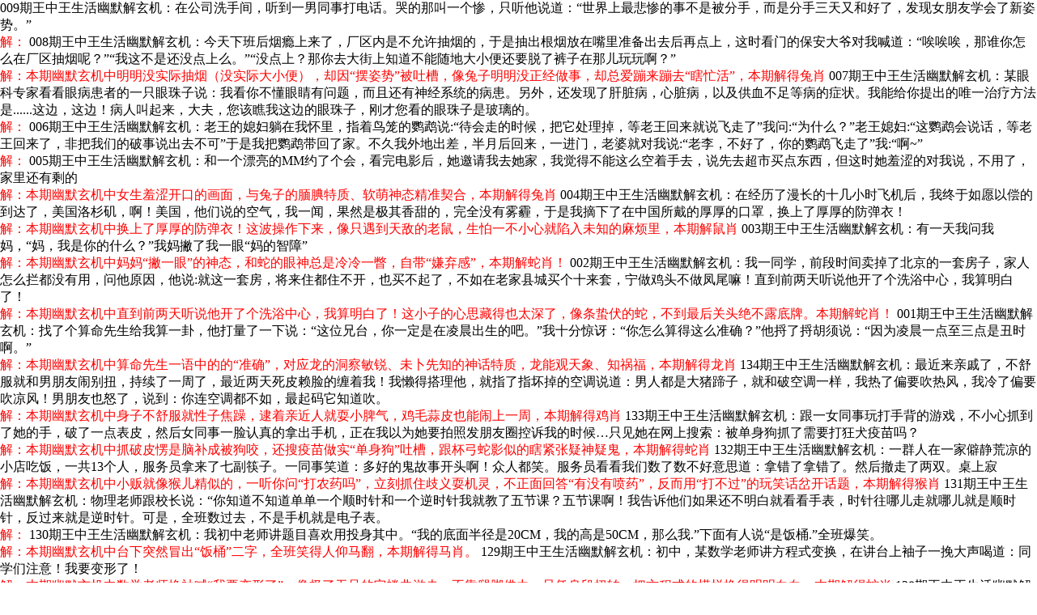

--- FILE ---
content_type: text/html
request_url: https://290997a.com/zl/123.html
body_size: 20899
content:
<!doctype html>
<html>
<head>
<meta charset="utf-8">
<html xmlns:v='urn:schemas-microsoft-com:vml' xmlns:o='urn:schemas-microsoft-com:office:office'>
<body style="margin: auto;">
<table border='1' width='100%' id='table6' height='269' bordercolorlight='#FFCC00' cellspacing='0' cellpadding='0' bordercolordark='#FFCC00' style='box-sizing: border-box; border-spacing: 0px; border-collapse: collapse; background-color: rgb(0, 255, 0); color: rgb(128, 0, 0); font-family: &quot;Helvetica Neue&quot;, Helvetica, Arial, sans-serif; font-size: 20px; font-style: normal; font-variant-ligatures: normal; font-variant-caps: normal; font-weight: normal; letter-spacing: normal; orphans: 2; text-indent: 0px; text-transform: none; white-space: normal; widows: 2; word-spacing: 0px; -webkit-text-stroke-width: 0px; text-decoration-style: initial; text-decoration-color: initial;'>
	<tbody style='box-sizing: border-box;'>




	<!--开始-->
	<tr>
009期王中王生活幽默解玄机：在公司洗手间，听到一男同事打电话。哭的那叫一个惨，只听他说道：“世界上最悲惨的事不是被分手，而是分手三天又和好了，发现女朋友学会了新姿势。”
</font></font>	

<br style='box-sizing: border-box;'>
			<font color='#FF0000' style='box-sizing: border-box;'>
			解：		  </font></font>					
<!--开始-->	

	<!--开始-->
	<tr>
008期王中王生活幽默解玄机：今天下班后烟瘾上来了，厂区内是不允许抽烟的，于是抽出根烟放在嘴里准备出去后再点上，这时看门的保安大爷对我喊道：“唉唉唉，那谁你怎么在厂区抽烟呢？”“我这不是还没点上么。”“没点上？那你去大街上知道不能随地大小便还要脱了裤子在那儿玩玩啊？”
</font></font>	

<br style='box-sizing: border-box;'>
			<font color='#FF0000' style='box-sizing: border-box;'>
			解：本期幽默玄机中明明没实际抽烟（没实际大小便），却因“摆姿势”被吐槽，像兔子明明没正经做事，却总爱蹦来蹦去“瞎忙活”，本期解得兔肖</font></font>					
<!--开始-->	

	<!--开始-->
	<tr>
007期王中王生活幽默解玄机：某眼科专家看看眼病患者的一只眼珠子说：我看你不懂眼睛有问题，而且还有神经系统的病患。另外，还发现了肝脏病，心脏病，以及供血不足等病的症状。我能给你提出的唯一治疗方法是......这边，这边！病人叫起来，大夫，您该瞧我这边的眼珠子，刚才您看的眼珠子是玻璃的。
</font></font>	

<br style='box-sizing: border-box;'>
			<font color='#FF0000' style='box-sizing: border-box;'>
			解：		  </font></font>					
<!--开始-->	


	<!--开始-->
	<tr>
006期王中王生活幽默解玄机：老王的媳妇躺在我怀里，指着鸟笼的鹦鹉说:“待会走的时候，把它处理掉，等老王回来就说飞走了”我问:“为什么？”老王媳妇:“这鹦鹉会说话，等老王回来了，非把我们的破事说出去不可”于是我把鹦鹉带回了家。不久我外地出差，半月后回来，一进门，老婆就对我说:“老李，不好了，你的鹦鹉飞走了”我:“啊~”
</font></font>	

<br style='box-sizing: border-box;'>
			<font color='#FF0000' style='box-sizing: border-box;'>
			解：		  </font></font>					
<!--开始-->	

	<!--开始-->
	<tr>
005期王中王生活幽默解玄机：和一个漂亮的MM约了个会，看完电影后，她邀请我去她家，我觉得不能这么空着手去，说先去超市买点东西，但这时她羞涩的对我说，不用了，家里还有剩的
</font></font>	

<br style='box-sizing: border-box;'>
			<font color='#FF0000' style='box-sizing: border-box;'>
			解：本期幽默玄机中女生羞涩开口的画面，与兔子的腼腆特质、软萌神态精准契合，本期解得兔肖</font></font>					
<!--开始-->	


	<!--开始-->
	<tr>
004期王中王生活幽默解玄机：在经历了漫长的十几小时飞机后，我终于如愿以偿的到达了，美国洛杉矶，啊！美国，他们说的空气，我一闻，果然是极其香甜的，完全没有雾霾，于是我摘下了在中国所戴的厚厚的口罩，换上了厚厚的防弹衣！
</font></font>	

<br style='box-sizing: border-box;'>
			<font color='#FF0000' style='box-sizing: border-box;'>
			解：本期幽默玄机中换上了厚厚的防弹衣！这波操作下来，像只遇到天敌的老鼠，生怕一不小心就陷入未知的麻烦里，本期解鼠肖 </font></font>					
<!--开始-->	


	<!--开始-->
	<tr>
003期王中王生活幽默解玄机：有一天我问我妈，“妈，我是你的什么？”我妈撇了我一眼“妈的智障”
</font></font>	

<br style='box-sizing: border-box;'>
			<font color='#FF0000' style='box-sizing: border-box;'>
			解：本期幽默玄机中妈妈“撇一眼”的神态，和蛇的眼神总是冷冷一瞥，自带“嫌弃感”，本期解蛇肖！ </font></font>					
<!--开始-->	


	<!--开始-->
	<tr>
002期王中王生活幽默解玄机：我一同学，前段时间卖掉了北京的一套房子，家人怎么拦都没有用，问他原因，他说:就这一套房，将来住都住不开，也买不起了，不如在老家县城买个十来套，宁做鸡头不做凤尾嘛！直到前两天听说他开了个洗浴中心，我算明白了！
</font></font>	

<br style='box-sizing: border-box;'>
			<font color='#FF0000' style='box-sizing: border-box;'>
			解：本期幽默玄机中直到前两天听说他开了个洗浴中心，我算明白了！这小子的心思藏得也太深了，像条蛰伏的蛇，不到最后关头绝不露底牌。本期解蛇肖！ </font></font>					
<!--开始-->	


	<!--开始-->
	<tr>
001期王中王生活幽默解玄机：找了个算命先生给我算一卦，他打量了一下说：“这位兄台，你一定是在凌晨出生的吧。”我十分惊讶：“你怎么算得这么准确？”他捋了捋胡须说：“因为凌晨一点至三点是丑时啊。”
</font></font>	

<br style='box-sizing: border-box;'>
			<font color='#FF0000' style='box-sizing: border-box;'>
			解：本期幽默玄机中算命先生一语中的的“准确”，对应龙的洞察敏锐、未卜先知的神话特质，龙能观天象、知祸福，本期解得龙肖 </font></font>					
<!--开始-->	

	<!--开始-->
	<tr>
134期王中王生活幽默解玄机：最近来亲戚了，不舒服就和男朋友闹别扭，持续了一周了，最近两天死皮赖脸的缠着我！我懒得搭理他，就指了指坏掉的空调说道：男人都是大猪蹄子，就和破空调一样，我热了偏要吹热风，我冷了偏要吹凉风！男朋友也怒了，说到：你连空调都不如，最起码它知道吹。
</font></font>	

<br style='box-sizing: border-box;'>
			<font color='#FF0000' style='box-sizing: border-box;'>
			解：本期幽默玄机中身子不舒服就性子焦躁，逮着亲近人就耍小脾气，鸡毛蒜皮也能闹上一周，本期解得鸡肖 </font></font>					
<!--开始-->	

	<!--开始-->
	<tr>
133期王中王生活幽默解玄机：跟一女同事玩打手背的游戏，不小心抓到了她的手，破了一点表皮，然后女同事一脸认真的拿出手机，正在我以为她要拍照发朋友圈控诉我的时候…只见她在网上搜索：被单身狗抓了需要打狂犬疫苗吗？
</font></font>	

<br style='box-sizing: border-box;'>
			<font color='#FF0000' style='box-sizing: border-box;'>
			解：本期幽默玄机中抓破皮愣是脑补成被狗咬，还搜疫苗做实“单身狗”吐槽，跟杯弓蛇影似的瞎紧张疑神疑鬼，本期解得蛇肖</font></font>					
<!--开始-->	

	<!--开始-->
	<tr>
132期王中王生活幽默解玄机：一群人在一家僻静荒凉的小店吃饭，一共13个人，服务员拿来了七副筷子。一同事笑道：多好的鬼故事开头啊！众人都笑。服务员看看我们数了数不好意思道：拿错了拿错了。然后撤走了两双。桌上寂
</font></font>	

<br style='box-sizing: border-box;'>
			<font color='#FF0000' style='box-sizing: border-box;'>
			解：本期幽默玄机中小贩就像猴儿精似的，一听你问“打农药吗”，立刻抓住歧义耍机灵，不正面回答“有没有喷药”，反而用“打不过”的玩笑话岔开话题，本期解得猴肖</font></font>					
<!--开始-->	
	<!--开始-->
	<tr>
131期王中王生活幽默解玄机：物理老师跟校长说：“你知道不知道单单一个顺时针和一个逆时针我就教了五节课？五节课啊！我告诉他们如果还不明白就看看手表，时针往哪儿走就哪儿就是顺时针，反过来就是逆时针。可是，全班数过去，不是手机就是电子表。
</font></font>	

<br style='box-sizing: border-box;'>
			<font color='#FF0000' style='box-sizing: border-box;'>
			解：		  </font></font>					
<!--开始-->	
	<!--开始-->
	<tr>
130期王中王生活幽默解玄机：我初中老师讲题目喜欢用投身其中。“我的底面半径是20CM，我的高是50CM，那么我.”下面有人说“是饭桶.”全班爆笑。
</font></font>	

<br style='box-sizing: border-box;'>
			<font color='#FF0000' style='box-sizing: border-box;'>
			解：本期幽默玄机中台下突然冒出“饭桶”二字，全班笑得人仰马翻，本期解得马肖。</font></font>					
<!--开始-->	
	<!--开始-->
	<tr>
129期王中王生活幽默解玄机：初中，某数学老师讲方程式变换，在讲台上袖子一挽大声喝道：同学们注意！我要变形了！
</font></font>	

<br style='box-sizing: border-box;'>
			<font color='#FF0000' style='box-sizing: border-box;'>
			解：本期幽默玄机中数学老师挽袖喊“我要变形了”，像极了无足的它蜷曲游走，不靠腿脚借力，只凭身段扭转，把方程式的模样换得明明白白，本期解得蛇肖</font></font>					
<!--开始-->	
	<!--开始-->
	<tr>
128期王中王生活幽默解玄机：老师：“男同学站在我左边，女同学站在我右边，其他人原地不动。”结果就老师一人没动
</font></font>	

<br style='box-sizing: border-box;'>
			<font color='#FF0000' style='box-sizing: border-box;'>
			解：本期幽默玄机中老师只想着“男左女右”的分类，却笨头笨脑地多喊了一句“其他人原地不动”，和小猪那种直愣愣、不琢磨细节的劲儿一模一样，本期解得猪肖</font></font>					
<!--开始-->	
	<!--开始-->
	<tr>
127期王中王生活幽默解玄机：老师问：“微积分是很有用的学科，学习微积分，我们的目标是什么？我：“没有蛀牙！”
</font></font>	

<br style='box-sizing: border-box;'>
			<font color='#FF0000' style='box-sizing: border-box;'>
			解：本期幽默玄机中老师问微积分的学习目标，你答“没有蛀牙”，典型的答非所问，和蛇爬行时突然拐向无关的方向 一样，让人摸不着头脑，本期解得蛇肖</font></font>					
<!--开始-->	
			

	<!--开始-->
	<tr>
126期王中王生活幽默解玄机：我班的一个女孩再后排，再听随身听，耳朵堵着所以说话声很大，对她同桌说：老师过来告诉我一声。几乎所有同学都听到了。老师也不例外，看看那位同学，然后说：我不过去。
</font></font>	

<br style='box-sizing: border-box;'>
			<font color='#FF0000' style='box-sizing: border-box;'>
			解：本期幽默玄机中女孩堵着耳朵大声说话，以为能瞒过老师，其实是“兔子钻草窠——顾头不顾尾”，最终被老师一句“我不过去”戳穿，本期解得兔肖</font></font>					
<!--开始-->	
																						
<!--开始-->
	<tr>
125期王中王生活幽默解玄机：升旗仪式校长作思想报告：“....我就是中国人民的儿子。”底下同学：“我是中国人民。”
</font></font>	

<br style='box-sizing: border-box;'>
			<font color='#FF0000' style='box-sizing: border-box;'>
			解：本期幽默玄机中把自己和“中国人民”紧紧绑在一起，就像狗对主人那样忠诚、心怀归属感，本期解得狗肖</font></font>					
<!--开始-->																							
<!--开始-->
	<tr>
124期王中王生活幽默解玄机：我坐在最后一排睡觉，旁边即是教室后门，每次下课，都是同桌把我叫醒，然后我径直走出教室沐浴阳光。某节课中，老师破天荒的叫我回答问题，酣睡中被同桌叫醒，我起身即推门走出教室，五分钟后，我在教室外感觉环境异样，随即快步赶回教室，全体师生做惊恐状。
</font></font>	

<br style='box-sizing: border-box;'>
			<font color='#FF0000' style='box-sizing: border-box;'>
			解：本期幽默玄机中平时“同桌叫=课=出门”的路走顺了，老师提问时被叫醒，脑子还在“休眠”，身体直接顺着惯性往门外冲， 耕牛认死理平时也只认耕地、回栏的固定路径，本期解得牛肖 </font></font>					
<!--开始-->			
																					
<!--开始-->
	<tr>
123期王中王生活幽默解玄机：神经病院有一位老太太.每天都穿著黑色的衣服.拿著黑色的雨伞.蹲在神经病院门口.医生就想:要医治她.一定要从了解她开始.於是那位医生也穿黑色的衣服.拿著黑色的雨伞.和她一起蹲在那边.两人不言不语的蹲了一个月.那位老太太终於开口和医生说话了:请问一下.你.也是香菇吗.?
</font></font>	

<br style='box-sizing: border-box;'>
			<font color='#FF0000' style='box-sizing: border-box;'>
			解：本期特开羊23。 </font></font>					
<!--开始-->																					
<!--开始-->
	<tr>
122期王中王生活幽默解玄机：在一节快速行驶的地铁车厢里，某人客气地对身旁的一位女士说：“车厢真黑，请允许我为你找扶手吊带吧！”不料那位女士冷冰冰地说：“我已经有扶手吊带了。”“那么请放开我的领带吧！”这个人气喘吁吁地说。
</font></font>	

<br style='box-sizing: border-box;'>
			<font color='#FF0000' style='box-sizing: border-box;'>
			解：期幽默玄机中车厢昏暗时，女士猪头猪脑没分辨清扶手和领带，本期解得猪肖		  </font></font>					
<!--开始-->		
																					
<!--开始-->
	<tr>
121期王中王生活幽默解玄机：母亲对女儿说：“今天你去练习烹调，弄两样菜，我教你。黄鱼，要把稻草扎了头烧的。笋要切快，每切一刀，转一下。”女儿答应而去。停一回，母亲到厨下去一看，不禁大惊。只见女儿的脑袋上，用稻草扎着。身上在地上只管旋转，转一转，把笋切一刀。她一见母亲，叫道：“不得了！头晕了！”
</font></font>	

<br style='box-sizing: border-box;'>
			<font color='#FF0000' style='box-sizing: border-box;'>
			解：本期幽默玄机中女儿像守株待兔的农夫一样，只知道机械照搬重复，把对食材的要求套在自己身上，死守旧经验不懂变通，本期解得兔肖  </font></font>					
<!--开始-->		
																				
<!--开始-->
	<tr>
120期王中王生活幽默解玄机：某球队队员添了一个小孩，所有队友被邀请参加洗礼，来到教堂。突然孩子从母亲手中滑落，守门员果断地扑出，在离地几厘米的地方接住了孩子。大伙儿鼓掌欢呼，守门员习惯地拍了两下，接着熟练地大脚开出。
</font></font>	

<br style='box-sizing: border-box;'>
			<font color='#FF0000' style='box-sizing: border-box;'>
			解：		  </font></font>					
<!--开始-->				
																			
<!--开始-->
	<tr>
119期王中王生活幽默解玄机：一天警局里打来电话，电话里的男子大呼救命，然后电话断了。警察在打过去时就停机了，于是警察火急火燎地充了二十块钱，在打过去时，那个男子叹了口气说：没事了！
</font></font>	

<br style='box-sizing: border-box;'>
			<font color='#FF0000' style='box-sizing: border-box;'>
			解：		  </font></font>					
<!--开始-->										
														
																		
<!--开始-->
	<tr>
118期王中王生活幽默解玄机：小伙一个人住旅馆，当他乘电梯上楼时，电梯在一个楼层停上，一个一丝不挂的美女走了进来。他惊呆了，目不转晴 的一直看。美女：有什么好看的，没看过是吗，土狗。他答道：看过，没什么嘛，我老婆也有一套你这样的睡衣。</font></font>	

<br style='box-sizing: border-box;'>
			<font color='#FF0000' style='box-sizing: border-box;'>
			解：一丝不挂的美女解美女肖，本期解特蛇肖</font></font>					
<!--开始-->										
												
																		
<!--开始-->
	<tr>
117期王中王生活幽默解玄机：语文课，老师叫起一昏睡同学回答问题，该同学迷迷糊糊啥也说不出。老师无奈地说：“你会不会呀？不会也吱一声啊！”该同学：“吱。”老师汗下。。</font></font>	

<br style='box-sizing: border-box;'>
			<font color='#FF0000' style='box-sizing: border-box;'>
			解：本期幽默玄机中提到老师很无奈，解无肖，本期解得虎肖。  </font></font>					
<!--开始-->										
																		
<!--开始-->
	<tr>
116期王中王生活幽默解玄机：一个农夫的女儿长得实在是太丑了，嫁不出去，农夫只好让她去玉米地当稻草人吓唬乌鸦。结果到那儿后，她不仅吓走了乌鸦，甚至还吓得三只乌鸦把以前偷的玉米送了回来。</font></font>	

<br style='box-sizing: border-box;'>
			<font color='#FF0000' style='box-sizing: border-box;'>
			解：本期幽默玄机中农夫女儿嫁不出去时也没人想到她能吓退乌鸦还追回玉米，将坏事变成了好事，塞翁失马焉知非福，看似不幸，最终却带来惊喜，本期解得马肖</font></font>					
<!--开始-->								
																		
<!--开始-->
	<tr>
115期王中王生活幽默解玄机：美国士兵接到布什的悬赏令：捉住一个伊拉克士兵，可得十万美元！于是米歇尔和尤里开始在巴格达附近搜寻。几天劳顿下来，两人精疲力尽，躺在地上就进入了梦乡。当米歇尔醒来时，发现他们四周被五百多名持枪的萨达姆共和卫队包围着，他急忙推醒尤里喊道：“快起来，我们发大财了！”</font></font>	

<br style='box-sizing: border-box;'>
			<font color='#FF0000' style='box-sizing: border-box;'>
			解：本期幽默玄机中美国士兵竟把被敌军包围错当成抓住大批俘虏的机会，就像蛇看到大象，没意识到是灭顶危机，反而觉得是能吞下的猎物，本期解得蛇肖，特码开蛇01！		  </font></font>					
<!--开始-->			
																		
<!--开始-->
	<tr>
114期王中王生活幽默解玄机：有次老公开好房间等我 ，我到了门外想逗逗他，就在门外小声的叫：306，你叫的小姐来了，开门！谁料隔壁的门打开了，一个男的出来对我说：等会儿完事了到我这边来一下啊！</font></font>	

<br style='box-sizing: border-box;'>
			<font color='#FF0000' style='box-sizing: border-box;'>
			解：		  </font></font>					
<!--开始-->																	
<!--开始-->
	<tr>
113期王中王生活幽默解玄机：一天深夜，一个年轻女子经过一家精神病院时，突然后面传来“哇”的一声。女子扭头一看，一个一丝不挂的男子正在向她追来。女子吓得拔腿就跑，后面的男人紧追不舍。不好，前面是一条死胡同，女子万念俱灰，跪在地上哭着哀求道:“你愿意干什么就干什么吧，只求你不要杀我。”男子狡黠地笑了笑说：“真的？那现在你开始追我。”</font></font>	

<br style='box-sizing: border-box;'>
			<font color='#FF0000' style='box-sizing: border-box;'>
			解：		  </font></font>					
<!--开始-->															
<!--开始-->
	<tr>
112期王中王生活幽默解玄机：老和尚问小和尚：“如果你前进一步是死，后退一步则亡，你该怎么办？”小和尚毫不犹豫地说：“我往旁边去”。</font></font>	

<br style='box-sizing: border-box;'>
			<font color='#FF0000' style='box-sizing: border-box;'>
			解：本期幽默玄机中小和尚的回答跳出了固有思维，在绝境里寻到生机，好比见首不见尾的神龙，从不会困在固定的天地里，能腾云驾雾、灵活穿梭，不会被前后的死路困住，本期解得龙肖
</font></font>					
<!--开始-->														
<!--开始-->
	<tr>
111期王中王生活幽默解玄机：女生公开投票选班花，相貌平平的小梅发表演说：如果我当选，再过几年，在座的姐妹可以向自己先生骄傲地说，我上大学时，比班花还漂亮！结果，她全票当选！</font></font>	

<br style='box-sizing: border-box;'>
			<font color='#FF0000' style='box-sizing: border-box;'>
			解：本期幽默玄机中小梅没和其他女生比当下的相貌这个硬实力，而是换了个角度，用未来你们能更有面子的独特优势打动大家，靠策略赢得了投票，和田忌赛马的思路完全一致，本期解得马肖 </font></font>					
<!--开始-->			
														
<!--开始-->
	<tr>
			<td bgcolor='#FFEEFF' align='left' height='100' style='box-sizing: border-box; padding: 0px;'>
110期王中王生活幽默解玄机：在高速行驶的火车上，一个老人不小心把刚买的新鞋从窗口掉了一只，周围的人倍感惋惜，不料老人立即把第二只鞋也从窗口扔了下去。这个举动让人大吃一惊。老人解释说：这一只鞋无论多么昂贵，对我而言已经没有用了，如果有谁能捡到一双鞋子，说不定他还能穿呢！</font></font>	

<br style='box-sizing: border-box;'>
			<font color='#FF0000' style='box-sizing: border-box;'>
			解：本期幽默玄机中周围的人对老人掉了的鞋子感到惋惜，有点狗拿耗子多管闲事，毕竟丢鞋的人已经想开，本期解得狗肖，特码开狗20! </font></font>					
<!--开始-->			
													
<!--开始-->
	<tr>
			<td bgcolor='#FFEEFF' align='left' height='100' style='box-sizing: border-box; padding: 0px;'>
109期王中王生活幽默解玄机：那年，他坐在咖啡店等朋友，一位女孩走过来问：你是通过王阿姨的介绍来相亲的吗？他抬头打量一下她，正是自己喜欢的类型，心想何不将错就错，于是忙答应道：对，请坐。结婚当天，他坦白，当时自己不是去相亲的。老婆笑，说：我也不是去相亲的，只是找个借口和你搭讪……</font></font>	

<br style='box-sizing: border-box;'>
			<font color='#FF0000' style='box-sizing: border-box;'>
			解：本期幽默玄机中两人本非去相亲，却都借王阿姨介绍的由头接近彼此，就像猪八戒初到高老庄，本是误打误撞，却借着帮高家干活留下做女婿，本期解得猪肖，特码开猪07！</font></font>					
<!--开始-->												
<!--开始-->
	<tr>
			<td bgcolor='#FFEEFF' align='left' height='100' style='box-sizing: border-box; padding: 0px;'>
108期王中王生活幽默解玄机：一个鱼塘新开张，钓费100块。钓了一整天没钓到鱼，老板说凡是没钓到的就送一只鸡。很多人都去了，回来的时候每人拎着一只鸡，大家都很高兴！觉得老板很够意思。后来，钓鱼场看门大爷告诉大家，老板本来就是个养鸡专业户，这鱼塘本来就没鱼。</font></font>	

<br style='box-sizing: border-box;'>
			<font color='#FF0000' style='box-sizing: border-box;'>
			解：本期幽默玄机中老板表面是做钓鱼生意，实则借送鸡清库存，跟猪往鼻子插葱、硬装成大象的样子如出一辙，都是靠外在假象掩饰真实目的，玩的就是装模作样的套路，本期解得猪肖，特码开猪07！		  </font></font>					
<!--开始-->		
																
<!--开始-->
	<tr>
			<td bgcolor='#FFEEFF' align='left' height='100' style='box-sizing: border-box; padding: 0px;'>
107期王中王生活幽默解玄机：一户人家有三个儿子，他们从小生活在父母无休止的争吵当中，他们的妈妈经常遍体鳞伤。老大想：妈妈太可怜了！我以后要对老婆好点。老二想：结婚太没有意思，我长大了一定不结婚！老三想：原来，老公是可以这样打老婆的啊。</font></font>	

<br style='box-sizing: border-box;'>
			<font color='#FF0000' style='box-sizing: border-box;'>
			解：本期幽默玄机中他们从小生活在父母无休止的争吵当中，家庭的鸡犬不宁，竟在孩子心里种下了完全不同的种子，本期解鸡肖,特码开鸡33！ </font></font>					
<!--开始-->		
										
<!--开始-->
	<tr>
			<td bgcolor='#FFEEFF' align='left' height='100' style='box-sizing: border-box; padding: 0px;'>
106期王中王生活幽默解玄机：道长有一个爱抱怨的弟子。一天，道长将一把盐放入一杯水中让弟子喝。弟子说：咸得发苦。道长又把更多的盐撒进湖里，让弟子再尝湖水。弟子喝后说：纯净甜美。道长说：生命中的痛苦是盐，它的咸淡取决于盛它的容器。</font></font>	

<br style='box-sizing: border-box;'>
			<font color='#FF0000' style='box-sizing: border-box;'>
			解：本期幽默玄机中爱抱怨的弟子，像那猪八戒动不动就怨取经苦，本期解得猪肖 </font></font>					
<!--开始-->		
				
										
<!--开始-->
	<tr>
			<td bgcolor='#FFEEFF' align='left' height='100' style='box-sizing: border-box; padding: 0px;'>
105期王中王生活幽默解玄机：老妈养了一只兔子，喜欢的不得了。我问老妈：“啥时红烧给我吃？”老妈很生气：“你这是什么话？这么可爱的兔兔是给你吃的？”我不禁感慨万分，想不到老妈这么喜欢小动物。老妈和蔼的摸着兔子说：“这是我养肥了给我自己吃的。”</font></font>	

<br style='box-sizing: border-box;'>
			<font color='#FF0000' style='box-sizing: border-box;'>
			解：		  </font></font>					
<!--开始-->		
				

										
<!--开始-->
	<tr>
			<td bgcolor='#FFEEFF' align='left' height='100' style='box-sizing: border-box; padding: 0px;'>
104期王中王生活幽默解玄机：看见别人都那么努力，那么勤奋，那么意气风发地走在成功的路上，你问问自己，难道就不想成为他们的绊脚石吗？</font></font>	

<br style='box-sizing: border-box;'>
			<font color='#FF0000' style='box-sizing: border-box;'>
			解：		  </font></font>					
<!--开始-->		
				

										
<!--开始-->
	<tr>
			<td bgcolor='#FFEEFF' align='left' height='100' style='box-sizing: border-box; padding: 0px;'>
103期王中王生活幽默解玄机：我去买衣服，试了一件觉得不好看，就对服务员说：“这件衣服我穿起来不好看。”服务员说：“没关系，我们这里的衣服主要是卖给好看的人穿的。”</font></font>	

<br style='box-sizing: border-box;'>
			<font color='#FF0000' style='box-sizing: border-box;'>
			解：本期幽默玄机中妈妈想法像老牛拉磨般守旧，觉得手机能凑活就不换，没意识到卡顿不是擦卡能解决的，本期解得牛肖</font></font>					
<!--开始-->		
				
										
<!--开始-->
	<tr>
			<td bgcolor='#FFEEFF' align='left' height='100' style='box-sizing: border-box; padding: 0px;'>
102期王中王生活幽默解玄机：我去买衣服，试了一件觉得不好看，就对服务员说：“这件衣服我穿起来不好看。”服务员说：“没关系，我们这里的衣服主要是卖给好看的人穿的。”</font></font>	

<br style='box-sizing: border-box;'>
			<font color='#FF0000' style='box-sizing: border-box;'>
			解：本期幽默玄机中等同伴到了再点餐，是出于避免浪费的考虑，其实有些蛇影杯弓，虽然同伴以前肯定做过这样的事情，但是不一定每次都会重新点，本期解得蛇肖</font></font>					
<!--开始-->		
				

										
<!--开始-->
	<tr>
			<td bgcolor='#FFEEFF' align='left' height='100' style='box-sizing: border-box; padding: 0px;'>
101期王中王生活幽默解玄机：去饭店吃饭，服务员问：“请问你们几位？”我：“我们两位，还有一位在路上。”服务员：“好的，那请问你们要吃点什么？”我：“等那位在路上的来了再点，不然他来了看到我们吃的，又要重新点，浪费钱。”</font></font>	

<br style='box-sizing: border-box;'>
			<font color='#FF0000' style='box-sizing: border-box;'>
			解：本期幽默玄机中等同伴到了再点餐，是出于避免浪费的考虑，其实有些蛇影杯弓，虽然同伴以前肯定做过这样的事情，但是不一定每次都会重新点，本期解得蛇肖</font></font>					
<!--开始-->		
							
<!--开始-->
	<tr>
			<td bgcolor='#FFEEFF' align='left' height='100' style='box-sizing: border-box; padding: 0px;'>
100期王中王生活幽默解玄机：“请用一句话证明你看过四大名著。”学生：“哥哥救我，军师救我，妹妹救我，悟空救我。”</font></font>	

<br style='box-sizing: border-box;'>
			<font color='#FF0000' style='box-sizing: border-box;'>
			解：	本期幽默玄机中学生的回答虽用四句呼救概括四大名著关键场景，但鼠目寸光只抓了单个角色的核心互动，没展现名著完整情节与深层内涵，本期解得鼠肖	  </font></font>					
<!--开始-->		
									
<!--开始-->
	<tr>
			<td bgcolor='#FFEEFF' align='left' height='100' style='box-sizing: border-box; padding: 0px;'>
099期王中王生活幽默解玄机：我去商场，看到一个小孩在哭，他妈妈说：“你再哭，我就把你扔在这里。”小孩说：“那你扔吧，我正好可以在这里玩。”  </font></font>	

<br style='box-sizing: border-box;'>
			<font color='#FF0000' style='box-sizing: border-box;'>
			解：本期幽默玄机小孩说：“那你扔吧，我正好可以在这里玩。”小孩子能快速反应，说明小孩的资质属于人中龙凤，本期解龙肖		  </font></font>					
<!--开始-->									
<!--开始-->
	<tr>
			<td bgcolor='#FFEEFF' align='left' height='100' style='box-sizing: border-box; padding: 0px;'>
098期王中王生活幽默解玄机：我去买水果，问老板：“这西瓜甜不甜？”老板说：“不甜不要钱。”我说：“那给我来个不甜的。”  </font></font>	

<br style='box-sizing: border-box;'>
			<font color='#FF0000' style='box-sizing: border-box;'>
			解：本期幽默玄机中老板本意是用 “保甜” 的承诺吸引顾客，而顾客故意顺着 “不甜” 的字面意思接话，像 “鸡” 和 “鸭” 各说各的，一方讲 “承诺”，一方玩 “字面梗”，本期解得鸡肖	  </font></font>						
<!--开始-->					
<!--开始-->
	<tr>
			<td bgcolor='#FFEEFF' align='left' height='100' style='box-sizing: border-box; padding: 0px;'>
097期王中王生活幽默解玄机：同事说：小明上课睡觉，老师走过去问：“你为什么睡觉？”小明说：“我没睡觉，我在思考人生。”老师问：“那你思考得怎么样了？”小明说：“我想好了，我要睡觉。”  </font></font>	

<br style='box-sizing: border-box;'>
			<font color='#FF0000' style='box-sizing: border-box;'>
			解：本期幽默玄机中小明上课睡觉，用 “思考人生” 当借口，像极了懒羊羊想偷懒时找的小理由，“我只是歇一会儿”，本期解得羊肖  </font></font>							
<!--开始-->				
<!--开始-->
	<tr>
			<td bgcolor='#FFEEFF' align='left' height='100' style='box-sizing: border-box; padding: 0px;'>
096期王中王生活幽默解玄机：同事说：“我昨天晚上梦到自己变成了水手。”我问：“然后呢？”他说：“然后就被浪打醒了，发现是我家猫在拍我的脸。”  </font></font>	

<br style='box-sizing: border-box;'>
			<font color='#FF0000' style='box-sizing: border-box;'>
			解：本期幽默玄机中毫无出海经验的同事突然变成了水手，无疑是羊入虎口，在茫茫大海难以生存，结果被自家猫拍回现实，真是有惊无险，本期解得羊虎肖  </font></font>							
<!--开始-->						
<!--开始-->
	<tr>
			<td bgcolor='#FFEEFF' align='left' height='100' style='box-sizing: border-box; padding: 0px;'>
095期王中王生活幽默解玄机：我有个朋友，他每次拍照都喜欢比耶。有一次他去拍身份证，也比了个耶，结果照片出来，他的手在脸上，像个外星人。  </font></font>	

<br style='box-sizing: border-box;'>
			<font color='#FF0000' style='box-sizing: border-box;'>
			解：本期幽默玄机中提到外星人，在科幻小说里，外星人造访地球时，常被误认为传说中的龙，本期解得龙肖	  </font></font>						
<!--开始-->		
			
<!--开始-->
	<tr>
			<td bgcolor='#FFEEFF' align='left' height='100' style='box-sizing: border-box; padding: 0px;'>
094期王中王生活幽默解玄机：我问我爸：“我是不是你亲生的？”我爸说：“当然是，你看你长得多像我。”我说：“那为什么我没有你聪明？”我爸说：“这是你妈为了让你像她，在你小时候给你吃了太多笨笨豆。”  </font></font>	

<br style='box-sizing: border-box;'>
			<font color='#FF0000' style='box-sizing: border-box;'>
			解：本期幽默玄机中提到的“笨笨豆” ，日常生活中有时会用 “笨狗” 来亲昵调侃小狗，本期解得狗肖	  </font></font>						
<!--开始-->		
	
<!--开始-->
	<tr>
			<td bgcolor='#FFEEFF' align='left' height='100' style='box-sizing: border-box; padding: 0px;'>
093期王中王生活幽默解玄机：朋友问我：“你会打王者吗？”我说：“会一点。”他说：“那你带我飞。”我说：“我是会被别人打飞的那种。”  </font></font>	

<br style='box-sizing: border-box;'>
			<font color='#FF0000' style='box-sizing: border-box;'>
			解：本期幽默玄机解得朋友问我，等于白问了，我就是一个菜鸟级别，无法带他起飞，只能被别人打飞，我要是带着他只能把他带下下水道，跟过街老鼠一样一样，路过峡谷的草丛都得挨一巴掌！过街老鼠解得鼠肖，本期解鼠肖	  </font></font>						
<!--开始-->		
	
<!--开始-->
	<tr>
			<td bgcolor='#FFEEFF' align='left' height='100' style='box-sizing: border-box; padding: 0px;'>
092期王中王生活幽默解玄机：老师：“你说我们国家有哪些数学家？”学生：“数不清。”老师：“对，苏步青是一个，还有呢？”  </font></font>	

<br style='box-sizing: border-box;'>
			<font color='#FF0000' style='box-sizing: border-box;'>
			解：	本期幽默玄机课堂上老师提问“我国有哪些数学家”，学生脱口而出“数不清”确实，我国数学领域历来人才如龙跃凤鸣，群星璀璨难以尽举，本期解龙肖  </font></font>						
<!--开始-->												
					<!--开始-->
	<tr>
			<td bgcolor='#FFEEFF' align='left' height='100' style='box-sizing: border-box; padding: 0px;'>
091期王中王生活幽默解玄机：我朋友每次被骂，就会默默地低下头。我问他为什么，他说：“低头是为了思故乡。”  </font></font>	
<br style='box-sizing: border-box;'>
			<font color='#FF0000' style='box-sizing: border-box;'>
			解：本期幽默玄机中朋友每次被骂就会默默地低下头，同样兔子受惊吓或待在陌生处时，也常会低头伏身，本期解得兔肖		  </font></font>					
					<!--开始-->								
					<!--开始-->
	<tr>
			<td bgcolor='#FFEEFF' align='left' height='100' style='box-sizing: border-box; padding: 0px;'>
090期王中王生活幽默解玄机：去药店买药，突然忘记药名了，药店老板说：“我卖药三十年了，你只要知道药里的两个字，我就知道啥药。”我想了半天说：“我只知道最后两个字。”老板说：“啥字？”我说：“胶囊。”  </font></font>	
<br style='box-sizing: border-box;'>
			<font color='#FF0000' style='box-sizing: border-box;'>
			解：本期幽默中玄机药店老板自信满满，认为知道药名里两个字就能精准定位，谁知道是个蠢笨如猪客户只记得“胶囊”，根本提供不了可以分辨的信息，本期解得猪肖	  </font></font>						
					<!--开始-->
	<tr>
			<td bgcolor='#FFEEFF' align='left' height='100' style='box-sizing: border-box; padding: 0px;'>
089期王中王生活幽默解玄机：最近手头比较紧，不好意思给老妈要钱，就给老爸说了。老爸偷偷从旧衣服抽出二百块，刚要递我，老妈突然开门进来了。老爸拿着钱很不耐烦地说：“不要，给你的，我和你妈有钱，怎么能要你的钱。”老妈夺过钱塞到我手里：“你爸说的对，赶紧装起来！”  </font></font>	
<br style='box-sizing: border-box;'>
			<font color='#FF0000' style='box-sizing: border-box;'>
			解：本期幽默玄机中老爸偷偷摸钱时，像潜龙藏住心意，借着旧衣服的遮掩藏起帮衬的心思，本期解得龙肖  </font></font>	
<!--开始-->				
					<!--开始-->
	<tr>
			<td bgcolor='#FFEEFF' align='left' height='100' style='box-sizing: border-box; padding: 0px;'>
088期王中王生活幽默解玄机：我朋友说他能让自己的头发立起来，我不信。他就用了很多发胶，结果头发真的立起来了，像个刺猬。
<br style='box-sizing: border-box;'>
			<font color='#FF0000' style='box-sizing: border-box;'>
			解：本期幽默玄机中朋友用发胶让头发立起，和公鸡靠本能竖起鸡冠的模样格外像，本期解得鸡肖  </font></font>	
<!--开始-->							
					<!--开始-->
	<tr>
			<td bgcolor='#FFEEFF' align='left' height='100' style='box-sizing: border-box; padding: 0px;'>
087期王中王生活幽默解玄机：我问我弟：“你觉得你聪明吗？”他说：“我聪明起来不是人。”我问：“那傻起来呢？”他说：“傻起来就是人。”
<br style='box-sizing: border-box;'>
			<font color='#FF0000' style='box-sizing: border-box;'>
			解： 本期幽默玄机中弟弟的回答简直是把哥哥当傻狗一样忽悠，本期解得狗肖 </font></font>	
<!--开始-->		
																			
		<!--开始-->
	<tr>
			<td bgcolor='#FFEEFF' align='left' height='100' style='box-sizing: border-box; padding: 0px;'>
086期王中王生活幽默解玄机：小明：“爸爸，我是不是傻孩子啊？”爸爸：“傻孩子，你怎么会是傻孩子呢？”
<br style='box-sizing: border-box;'>
			<font color='#FF0000' style='box-sizing: border-box;'>
			解：本期幽默玄机中小明问 “我是不是傻孩子”，爸爸回答 “傻孩子，你怎么会是傻孩子呢”，爸爸的话里先叫了 “傻孩子”，后面又否认，画蛇添足多此一举，本期解得蛇肖  </font></font>	
<!--开始-->		
																		
		<!--开始-->
	<tr>
			<td bgcolor='#FFEEFF' align='left' height='100' style='box-sizing: border-box; padding: 0px;'>
085期王中王生活幽默解玄机：我问我妈：“我是不是傻孩子啊？”我妈说：“你傻不傻我不知道，反正你是我孩子。”
<br style='box-sizing: border-box;'>
			<font color='#FF0000' style='box-sizing: border-box;'>
			解： 本期幽默玄机中不管你怎样，“是我孩子” 这一点，比 “傻不傻” 重要得多，就像狗狗不会纠结主人聪明与否，只认 “这是我的主人” 一样，本期解得狗肖 </font></font>	
<!--开始-->																
		<!--开始-->
	<tr>
			<td bgcolor='#FFEEFF' align='left' height='100' style='box-sizing: border-box; padding: 0px;'>
084期王中王生活幽默解玄机：有次我去商场，走在前面的一对小情侣，女生在玩手机，男生突然凑过去说：“哎呀你别玩手机了，对手机不好。”
<br style='box-sizing: border-box;'>
			<font color='#FF0000' style='box-sizing: border-box;'>
			解：本期幽默玄机“哎呀你别玩手机了，对手机不好。”男生这句俏皮话里藏着关心，像驯马师驯马的手段，用一句玩笑讨喜。特开马24！  </font></font>	
<!--开始-->			
					
														
		<!--开始-->
	<tr>
			<td bgcolor='#FFEEFF' align='left' height='100' style='box-sizing: border-box; padding: 0px;'>
083期王中王生活幽默解玄机：早上醒来，发现脸上有只蚊子，第一反应不是拍死它，而是拍张照片发朋友圈，然后现在脸上就顶着个蚊子咬的包。
<br style='box-sizing: border-box;'>
			<font color='#FF0000' style='box-sizing: border-box;'>
			解： 本期幽默玄机中脸上有只蚊子居然第一时间不是拍死而是拍照发朋友圈，就像龟兔赛跑的兔子一样聪明反被聪明误，本期解得兔肖 </font></font>	
<!--开始-->			
														
		<!--开始-->
	<tr>
			<td bgcolor='#FFEEFF' align='left' height='100' style='box-sizing: border-box; padding: 0px;'>
082期王中王生活幽默解玄机：我去超市买东西，结账的时候，收银员问我：“你有会员卡吗？”我说：“没有。”她又问：“那你要办一张吗？”我说：“我又不是会员，为什么要办卡？”
<br style='box-sizing: border-box;'>
			<font color='#FF0000' style='box-sizing: border-box;'>
			解：本期幽默玄机中还没体会过会员的好处，犯不着先钻进办卡的事儿里，那点先观望、不轻易点头的小心思，就像鼠见了陌生的食物，总得先闻闻瞅瞅，不肯贸然下嘴，本期解得鼠肖
  </font></font>	
<!--开始-->													
		<!--开始-->
	<tr>
			<td bgcolor='#FFEEFF' align='left' height='100' style='box-sizing: border-box; padding: 0px;'>
081期王中王生活幽默解玄机：我跟我朋友说：“我最近喜欢上了一个女神。”朋友说：“那你去追啊。”我说：“我不敢，我怕她拒绝我。”朋友说：“你怕什么，你又不是第一次被拒绝。”
<br style='box-sizing: border-box;'>
			<font color='#FF0000' style='box-sizing: border-box;'>
			解：本期幽默玄机中朋友这话像快马扬鞭时突然勒住缰绳——本是想推着你往前冲，却用了句带刺的实话绊了你的脚，本期解的马肖  </font></font>	
<!--开始-->													
		<!--开始-->
	<tr>
			<td bgcolor='#FFEEFF' align='left' height='100' style='box-sizing: border-box; padding: 0px;'>
080期王中王生活幽默解玄机：“你知道为什么大海是蓝色的吗？”乙：“不知道。”甲：“因为有鱼啊。”乙：“这跟鱼有什么关系？”甲：“因为鱼总是在‘布鲁布鲁’地吐泡泡，‘布鲁’就是蓝色的意思啊。”
<br style='box-sizing: border-box;'>
			<font color='#FF0000' style='box-sizing: border-box;'>
			解：本期幽默玄机中提到因为鱼总是在“布鲁布鲁”地吐泡泡所以大海是蓝色的，其实和狗的叫声 “汪汪”，听着像 “旺旺”是兴旺的意思，是一个道理，本期解得狗肖  </font></font>	
<!--开始-->									
		<!--开始-->
	<tr>
			<td bgcolor='#FFEEFF' align='left' height='100' style='box-sizing: border-box; padding: 0px;'>
079期王中王生活幽默解玄机：妈妈问小明：“你为什么考试总是不及格？”小明说：“因为监考老师太严了，我都没机会看别人的。”
<br style='box-sizing: border-box;'>
			<font color='#FF0000' style='box-sizing: border-box;'>
			解：本期幽默玄机中小明说话投机取巧 ，就像老鼠总爱循着缝隙找捷径，不琢磨怎么自己打洞筑巢，反倒盯着别人的粮仓盘算，以为偷来的粮食最省力，本期解的鼠肖  </font></font>	
<!--开始-->									
		<!--开始-->
	<tr>
			<td bgcolor='#FFEEFF' align='left' height='100' style='box-sizing: border-box; padding: 0px;'>
078期王中王生活幽默解玄机：面试的时候，面试官问他：“你有什么优点？”他说：“我很有耐心。”面试官说：“那你举个例子说明一下。”他说：“我曾经花了一个月的时间，就为了等一只蜗牛爬上树。”面试官说：“那你为什么要等蜗牛爬上树呢？”他说：“因为我想看看它到底有多慢。”
<br style='box-sizing: border-box;'>
			<font color='#FF0000' style='box-sizing: border-box;'>
			解：本期幽默玄机中花一个月等蜗牛爬树，看似有耐心，其实和守株待兔的农夫一样，盯着无意义的目标消耗精力，本期解得兔肖。  </font></font>	
<!--开始-->					
		<!--开始-->
	<tr>
			<td bgcolor='#FFEEFF' align='left' height='100' style='box-sizing: border-box; padding: 0px;'>
077期王中王生活幽默解玄机：买水果，问老板：“这苹果多少钱一斤？”老板说：“五块钱一斤。”他说：“能不能便宜点？”老板说：“不能便宜了，这已经是最低价了。”他说：“那我多买一点，能不能便宜点？”老板说：“你要买多少？”他说：“我要买十斤。”老板说：“那好吧，看你买得多，就四块五一斤吧。”他说：“那我要是买一百斤呢？”老板说：“那就是四块钱一斤。”他说：“那我要是买一千斤呢？”老板说：“那就是三块五一斤。”他说：“那我要是买一万斤呢？”老板说：“那就是三块钱一斤。”他说：“那我要是买十万斤呢？”老板说：“你要是买十万斤，我就免费送给你。”他说：“真的吗？那你先给我来十万斤，我回去找个车来拉。”
<br style='box-sizing: border-box;'>
			<font color='#FF0000' style='box-sizing: border-box;'>
			解：本期幽默玄机中买水果为了讲价一直吹牛要买很多，激怒老板说出“你要是买十万斤，我就免费送给你。”，白嫖十万斤水果，本期解得牛肖  </font></font>	
<!--开始-->					
										
<!--开始-->
	<tr>
			<td bgcolor='#FFEEFF' align='left' height='100' style='box-sizing: border-box; padding: 0px;'>
076期王中王生活幽默解玄机：小王醉酒后，在大街上抱着电线杆子不松手，还说：“你别拉我，我没醉，我还能喝。”旁边的人哭笑不得，说：“那是电线杆子，不是人拉你。”小王说：“你骗我，这明明是个人，你看他还这么直挺挺地站着，肯定是想跟我比酒量。”
<br style='box-sizing: border-box;'>
			<font color='#FF0000' style='box-sizing: border-box;'>
			解： 本期特开龙38。 </font></font>	
<!--开始-->												
<!--开始-->
	<tr>
			<td bgcolor='#FFEEFF' align='left' height='100' style='box-sizing: border-box; padding: 0px;'>
075期王中王生活幽默解玄机：尴尬经历，谈起尴尬经历，老黄说：“有天走错门，进了刘秘书办公室，我忙说‘对不起，让你受惊啦。’她却悄声说‘别担心，我做绝育了。’”老曹接着说：“我在海南候鸡室里找了一位，没问价就匆匆上阵了。等插进去了她才开价‘进一下50，出一下50，射500。’听完我就不动了，她催问为何停下，我只好说‘只带了50，刚够进来的。’”。
<br style='box-sizing: border-box;'>
			<font color='#FF0000' style='box-sizing: border-box;'>
			解：  </font></font>	
<!--开始-->					
											
<!--开始-->
	<tr>
			<td bgcolor='#FFEEFF' align='left' height='100' style='box-sizing: border-box; padding: 0px;'>
074期王中王生活幽默解玄机：执行死刑的警官走进牢房，一边抖着雨衣一边向犯人宣布命令，犯人惊异地说：冒这么大的雨去刑场。警官说：你还有什么可抱怨的，我还得冒着雨回来呢！
<br style='box-sizing: border-box;'>
			<font color='#FF0000' style='box-sizing: border-box;'>
			解：  </font></font>	
<!--开始-->					
						
					
				
								
<!--开始-->
	<tr>
			<td bgcolor='#FFEEFF' align='left' height='100' style='box-sizing: border-box; padding: 0px;'>
073期王中王生活幽默解玄机：有一个馒头，它吃了一碗豆浆以后就膨胀了。接下来它就爆裂了，裂了，你知道为什么吗?因为它自认为是炸弹
<br style='box-sizing: border-box;'>
			<font color='#FF0000' style='box-sizing: border-box;'>
			解：  </font></font>	
<!--开始-->					
						
								
<!--开始-->
	<tr>
			<td bgcolor='#FFEEFF' align='left' height='100' style='box-sizing: border-box; padding: 0px;'>
072期王中王生活幽默解玄机：“老公，我觉得我最近胖了。”老公说：“没关系，你胖了也好看。”女人说：“你是不是嫌我胖了？”老公说：“没有啊，我是说你胖了有胖的好看，瘦了有瘦的好看。”女人说：“那我到底是胖了好看还是瘦了好看？”老公说：“你不胖不瘦的时候最好看。”
<br style='box-sizing: border-box;'>
			<font color='#FF0000' style='box-sizing: border-box;'>
			解：  </font></font>	
<!--开始-->					
								
							
						
<!--开始-->
	<tr>
			<td bgcolor='#FFEEFF' align='left' height='100' style='box-sizing: border-box; padding: 0px;'>
071期王中王生活幽默解玄机：在动物园，看到一只猴子在树上跳来跳去，就问管理员：“这只猴子为什么这么活泼？”管理员说：“因为它刚吃了兴奋剂。”他说：“啊？你们怎么能给猴子吃兴奋剂呢？”管理员说：“不是我们给它吃的，是它自己在树上捡到的。”
<br style='box-sizing: border-box;'>
			<font color='#FF0000' style='box-sizing: border-box;'>
			解： 本期幽默玄机中管理员疏于管理，让兴奋剂出现在树上被猴子误食，没有看好猴园的大门，如同狗未看紧门户，本期解得狗肖 </font></font>	
<!--开始-->							
						
<!--开始-->
	<tr>
			<td bgcolor='#FFEEFF' align='left' height='100' style='box-sizing: border-box; padding: 0px;'>
070期王中王生活幽默解玄机：去医院看病，医生问他：“你怎么了？”他说：“我头疼。”医生说：“那你有没有去拍个片子看看？”他说：“拍了，片子在这儿呢。”医生接过片子看了看说：“你这片子上怎么什么都没有啊？”他说：“是啊，我也觉得奇怪，我明明拍了片子，怎么会什么都没有呢？”医生说：“你是不是拿错片子了？”他说：“不会啊，这就是我拍的片子，我还看着医生拍的呢。”医生说：“那你是怎么拍的？”他说：“我就站在那儿，医生让我笑一个，我就笑了一下，然后就拍好了。”
<br style='box-sizing: border-box;'>
			<font color='#FF0000' style='box-sizing: border-box;'>
			解：本期幽默玄机这病人拍片子的操作，像极了“老鼠瞅见米缸”时的短视：医生说“拍片子”，他眼里只看见“笑一个”的指令，跟老鼠看见米粒就忘了猫爪似的。特开鼠30！  </font></font>	
<!--开始-->				
						
<!--开始-->
	<tr>
			<td bgcolor='#FFEEFF' align='left' height='100' style='box-sizing: border-box; padding: 0px;'>
069期王中王生活幽默解玄机：“我老婆太厉害了，她会武功。”朋友说：“你老婆会什么武功？”男人说：“她会‘狮吼功’。”朋友说：“你开玩笑吧，‘狮吼功’那是小说里的武功，现实中哪有人会啊？”男人说：“真的，我老婆一生气就会‘狮吼功’，每次她一吼，我就觉得耳朵嗡嗡响，头都快炸了。”
<br style='box-sizing: border-box;'>
			<font color='#FF0000' style='box-sizing: border-box;'>
			解：本期幽默玄机老婆这“狮吼功”的威力，堪比“九牛一吼”——九牛二虎之力是用来拉犁的，她倒好，把九牛的力气全用在吼上了。本期解牛虎肖！  </font></font>	
<!--开始-->			
	
			
						
<!--开始-->
	<tr>
			<td bgcolor='#FFEEFF' align='left' height='100' style='box-sizing: border-box; padding: 0px;'>
068期王中王生活幽默解玄机：去买火车票，问售票员：“有没有去北京的票？”售票员说：“有。”他说：“那给我来一张。”售票员说：“你要坐票还是站票？”他说：“坐票多少钱？”售票员说：“坐票一百块。”他说：“那站票呢？”售票员说：“站票五十块。”他想了想说：“那给我来两张站票，我一张自己站，一张给我女朋友坐。”
<br style='box-sizing: border-box;'>
			<font color='#FF0000' style='box-sizing: border-box;'>
			解： 本期幽默玄机这人买两张站票的操作，像极了“画蛇添足”的典故。他呢，明知站票没座位，却幻想用两张票 “变出” 一个座位。本期解蛇肖！ </font></font>	
<!--开始-->			
	
		
						
<!--开始-->
	<tr>
			<td bgcolor='#FFEEFF' align='left' height='100' style='box-sizing: border-box; padding: 0px;'>
			<font face='黑体' style='box-sizing: border-box;'>
067期王中王生活幽默解玄机：女人对她的闺蜜说：“我老公最近老是偷偷看手机，我怀疑他有外遇了。”闺蜜说：“那你有没有查他的手机？”女人说：“我不敢查，我怕查到什么不该看的东西。”闺蜜说：“你就大胆地查，要是真有外遇，你就跟他离婚。”女人说：“不行，我不能离婚，我要是离婚了，我老公就成别人的了。”
<br style='box-sizing: border-box;'>
			<font color='#FF0000' style='box-sizing: border-box;'>
			解：本期幽默玄机女人的婚姻观：老公是 “别人家不能碰的老鼠粮”，就算自己守着 “老鼠洞” 天天闻臭味，也不许别的 “老鼠” 来抢！特开鼠06！  </font></font>	
<!--开始-->		
		
						
<!--开始-->
	<tr>
			<td bgcolor='#FFEEFF' align='left' height='100' style='box-sizing: border-box; padding: 0px;'>
			<font face='黑体' style='box-sizing: border-box;'>
066期王中王生活幽默解玄机：一个人去面试，面试官问他：“你有什么特长？”他说：“我会模仿各种动物的叫声。”面试官说：“那你模仿一下狗叫。”他就“汪汪汪”地叫了起来。面试官又说：“那你模仿一下猫叫。”他又“喵喵喵”地叫了起来。面试官说：“不错，那你模仿一下鸡叫。”他想了想说：“我不会鸡叫，但是我会下蛋。”面试官一脸惊讶：“你会下蛋？”他说：“是啊，我会下蛋，‘咯咯哒，咯咯哒’。”
<br style='box-sizing: border-box;'>
			<font color='#FF0000' style='box-sizing: border-box;'>
			解：本期幽默玄机面试者被问 “模仿鸡叫” 却答 “会下蛋”，这波操作堪比 “画龙点睛”。本期解龙肖！  </font></font>	
<!--开始-->		
	
						
<!--开始-->
	<tr>
			<td bgcolor='#FFEEFF' align='left' height='100' style='box-sizing: border-box; padding: 0px;'>
			<font face='黑体' style='box-sizing: border-box;'>
065期王中王生活幽默解玄机：小明去买西瓜，问老板：“这西瓜甜不甜？”老板说：“甜。”小明说：“我可以尝尝吗？”老板说：“可以。”小明尝了一口说：“不甜啊。”老板说：“你尝的是我的手指头。”
<br style='box-sizing: border-box;'>
			<font color='#FF0000' style='box-sizing: border-box;'>
			解： 本期幽默玄机小明尝了一口说：“不甜啊。”老板说：“你尝的是我的手指头。”老板让小明尝瓜，小明却尝老板的手指头，显得有些虎头蛇尾。本期解虎蛇肖。 </font></font>	
<!--开始-->		

						
<!--开始-->
	<tr>
			<td bgcolor='#FFEEFF' align='left' height='100' style='box-sizing: border-box; padding: 0px;'>
			<font face='黑体' style='box-sizing: border-box;'>
064期王中王生活幽默解玄机：有个女生跟她男朋友说：“亲爱的，你看我的新发型怎么样？”男朋友说：“挺好的，就是有点像方便面。”女生生气地说：“你说我头发像方便面？”男朋友赶紧解释：“不是，我是说看起来很有弹性，很可爱。”
<br style='box-sizing: border-box;'>
			<font color='#FF0000' style='box-sizing: border-box;'>
			解： 本期玄机中男生夸女友发型却嘴笨说错话，闹了场乌龙，本期解得龙肖 </font></font>	
<!--开始-->		

						
<!--开始-->
	<tr>
			<td bgcolor='#FFEEFF' align='left' height='100' style='box-sizing: border-box; padding: 0px;'>
			<font face='黑体' style='box-sizing: border-box;'>
063期王中王生活幽默解玄机：小孩问他爸爸：“爸爸，为什么我没有弟弟妹妹呢？”爸爸说：“因为你妈妈身体不好，不能再生了。”小孩说：“那为什么妈妈身体不好还能生我呢？”爸爸无言以对。
<br style='box-sizing: border-box;'>
			<font color='#FF0000' style='box-sizing: border-box;'>
			解： 本期幽默玄机中爸爸的回答前后有点矛盾，就像猪鼻子里插葱 —— 装象，有点假装很有道理、能解释清楚但其实被孩子追问后就露馅了，本期解得猪肖
 </font></font>	
<!--开始-->		
		
						
<!--开始-->
	<tr>
			<td bgcolor='#FFEEFF' align='left' height='100' style='box-sizing: border-box; padding: 0px;'>
			<font face='黑体' style='box-sizing: border-box;'>
062期王中王生活幽默解玄机：男人对他的朋友说：“我老婆太败家了，昨天她在商场看到一件衣服，就非要买，我说不好看，她就跟我发脾气，最后还是买了。”朋友问：“那衣服多少钱？”男人说：“不贵，才一千多块。”朋友说：“那也不算贵啊，你就别心疼了。”男人说：“关键是她买完之后，发现那件衣服是她去年买过的，一模一样的。”
<br style='box-sizing: border-box;'>
			<font color='#FF0000' style='box-sizing: border-box;'>
			解： 本期幽默玄机“关键是她买完之后，发现那件衣服是她去年买过的，一模一样的。”一模一样的衣服没有看出来就像兔子难辨雌雄一般，本期解兔肖。 </font></font>	
<!--开始-->		
		
						
<!--开始-->
	<tr>
			<td bgcolor='#FFEEFF' align='left' height='100' style='box-sizing: border-box; padding: 0px;'>
			<font face='黑体' style='box-sizing: border-box;'>
061期王中王生活幽默解玄机：有个人去钓鱼，钓了半天一条都没钓到。他很生气，就对着河里的鱼喊：“你们都给我出来，再不出来我就用高科技了。”旁边的人好奇地问：“你有什么高科技？”他说：“我回家拿台电视来，放动画片给它们看，看它们动不动心。”
<br style='box-sizing: border-box;'>
			<font color='#FF0000' style='box-sizing: border-box;'>
			解：本期幽默玄机中这人钓鱼没收获就想 “用动画片引鱼”，像极了守株待兔的人，兔子撞树是小概率意外，鱼被动画片吸引更是荒唐念头，本期解得兔肖  </font></font>	
<!--开始-->		
		
<!--开始-->
	<tr>
			<td bgcolor='#FFEEFF' align='left' height='100' style='box-sizing: border-box; padding: 0px;'>
			<font face='黑体' style='box-sizing: border-box;'>
060期王中王生活幽默解玄机：按摩店来了个客人，对按摩师说：“你这手法不行啊，按得我一点都不舒服。”按摩师说：“那可能是你身体太僵硬了，你得多来几次，让身体放松放松。”客人说：“我还得多来几次？我来一次就快被你按散架了，你这是按摩还是拆零件啊？”
<br style='box-sizing: border-box;'>
			<font color='#FF0000' style='box-sizing: border-box;'>
			解： 本期幽默玄机客人说：“我还得多来几次？我来一次就快被你按散架了，你这是按摩还是拆零件啊？按摩师的手法就像龙王三太子被哪吒抽龙筋拔鳞片般痛苦，本期解龙肖！ </font></font>	
<!--开始-->		


				
<!--开始-->
	<tr>
			<td bgcolor='#FFEEFF' align='left' height='100' style='box-sizing: border-box; padding: 0px;'>
			<font face='黑体' style='box-sizing: border-box;'>
059期王中王生活幽默解玄机：有次考试，有道填空题，问鲁迅原名___。我顺手就填了周迅，后来想想不对，鲁迅是男的，又改成了周杰伦，发下试卷一看，老师写了评语：周迅是个女的，周杰伦是个歌手，而鲁迅是个作家，下次别再答错了。
<br style='box-sizing: border-box;'>
			<font color='#FF0000' style='box-sizing: border-box;'>
			解：本期幽默玄机中答题的人把作家鲁迅与周迅、周杰伦混为一谈，鸡同鸭讲般混淆身份，本期解得鸡肖。  </font></font>	
<!--开始-->		

				
<!--开始-->
	<tr>
			<td bgcolor='#FFEEFF' align='left' height='100' style='box-sizing: border-box; padding: 0px;'>
			<font face='黑体' style='box-sizing: border-box;'>
058期王中王生活幽默解玄机：我和朋友说：“我最近喜欢上一个女生，有什么办法能让她注意到我？”朋友说：“你把她的东西弄坏。”我觉得很有道理，第二天我把她的骨灰盒砸了。
<br style='box-sizing: border-box;'>
			<font color='#FF0000' style='box-sizing: border-box;'>
			解： 本期幽默我觉得很有道理，第二天我把她的骨灰盒砸了。朋友说什么他就做什么，跟牛一样憨傻。本期解牛肖 </font></font>	
<!--开始-->		

				
<!--开始-->
	<tr>
			<td bgcolor='#FFEEFF' align='left' height='100' style='box-sizing: border-box; padding: 0px;'>
			<font face='黑体' style='box-sizing: border-box;'>
057期王中王生活幽默解玄机：小蚊子哭着回家，妈妈问咋了？小蚊子：“爸爸死了。”蚊妈妈：“他没带你去喝血吗？”小蚊子：“我们飞跃千山万水，好不容易找到一个大胖子，爸爸让我先试下有没有毒，结果我喝了一口，他就被拍死了。”
<br style='box-sizing: border-box;'>
			<font color='#FF0000' style='box-sizing: border-box;'>
			解： 本期幽默玄机中蚊爸让幼蚊 “试毒” 看似 “谨慎”，实则是用亲情作赌注的贪婪 ，就像老鼠为偷油不惜让小鼠先偷吃试探看看周围有没有人，本期解得鼠肖 </font></font>	
<!--开始-->			
<!--开始-->
	<tr>
			<td bgcolor='#FFEEFF' align='left' height='100' style='box-sizing: border-box; padding: 0px;'>
			<font face='黑体' style='box-sizing: border-box;'>
056期王中王生活幽默解玄机：一男子相亲，对女方说：“其实我没什么钱，房子是租的。不过我人踏实，重感情，而且很努力，相信以后会让你过上好日子。”女方听后掩嘴笑道：“你也太幽默了，谁给你介绍的我啊？我是你相亲对象的房东！”
<br style='box-sizing: border-box;'>
			<font color='#FF0000' style='box-sizing: border-box;'>
			解：本期幽默玄机中男子认错了相亲对象 ，但是塞翁失马焉知非福，能认识到条件更好的房东更是一件好事。本期解得马肖  </font></font>	
<!--开始-->			
		
<!--开始-->
	<tr>
			<td bgcolor='#FFEEFF' align='left' height='100' style='box-sizing: border-box; padding: 0px;'>
			<font face='黑体' style='box-sizing: border-box;'>
055期王中王生活幽默解玄机：有个人被分配到饭店做门童，上班第一天看见门口站着只鹦鹉，就逗它说话，结果鹦鹉开口就骂他，他很生气，就去找老板，老板一听也火了，来到门口就冲着鹦鹉喊：“我今天是第一天来，你也骂我？”
<br style='box-sizing: border-box;'>
			<font color='#FF0000' style='box-sizing: border-box;'>
			解：本期幽默玄机中门童工、老板与鹦鹉的 对话根本就是鸡同鸭讲，两个人还想和动物讲道理，本期解得鸡肖。  </font></font>	
<!--开始-->		
<!--开始-->
	<tr>
			<td bgcolor='#FFEEFF' align='left' height='100' style='box-sizing: border-box; padding: 0px;'>
			<font face='黑体' style='box-sizing: border-box;'>
054期王中王生活幽默解玄机：许仙给老婆买了顶帽子，白娘子戴上之后就死了，因为那是顶鸭（压）舌（蛇）帽
<br style='box-sizing: border-box;'>
			<font color='#FF0000' style='box-sizing: border-box;'>
			解：本期幽默玄机中许仙这顶 “鸭舌帽” 以谐音 “压制” 白娘子，就像虎威之下百兽臣服，以老虎的威严气势压制或降服妖魔，本期解得虎肖  </font></font>	
<!--开始-->		

<!--开始-->
	<tr>
			<td bgcolor='#FFEEFF' align='left' height='100' style='box-sizing: border-box; padding: 0px;'>
			<font face='黑体' style='box-sizing: border-box;'>
053期王中王生活幽默解玄机：老板十分愤怒的对新来的二个职员吼道：你门不但迟到，而且还编理由。你知道我们是怎样对待说谎的员工吗？职员慌忙的说：知道派他们到市场部去当推销员
<br style='box-sizing: border-box;'>
			<font color='#FF0000' style='box-sizing: border-box;'>
			解：  </font></font>	
<!--开始-->		
<!--开始-->
	<tr>
			<td bgcolor='#FFEEFF' align='left' height='100' style='box-sizing: border-box; padding: 0px;'>
			<font face='黑体' style='box-sizing: border-box;'>
052期王中王生活幽默解玄机：我朋友每次被骂了，就会低下头，不是因为认怂，而是在找砖头。
<br style='box-sizing: border-box;'>
			<font color='#FF0000' style='box-sizing: border-box;'>
			解：  </font></font>	
<!--开始-->			
		
<!--开始-->
	<tr>
			<td bgcolor='#FFEEFF' align='left' height='100' style='box-sizing: border-box; padding: 0px;'>
			<font face='黑体' style='box-sizing: border-box;'>
051期王中王生活幽默解玄机：考驾照惹的祸，某夜,妻坐床头,手脚并动.突然,妻握住夫之小鸡鸡一阵猛搓,夫大喜,遂去脱妻衣,妻问曰:干吗?夫反问:你又在干吗?妻答曰:明日靠驾照,我在练练挂挡!。
<br style='box-sizing: border-box;'>
			<font color='#FF0000' style='box-sizing: border-box;'>
			解：  </font></font>	
<!--开始-->									
												
<!--开始-->
	<tr>
			<td bgcolor='#FFEEFF' align='left' height='100' style='box-sizing: border-box; padding: 0px;'>
			<font face='黑体' style='box-sizing: border-box;'>
050期王中王生活幽默解玄机：女：“只要有钱，我嫁给谁都行。”男：“银行的保险柜你嫁吗？”
<br style='box-sizing: border-box;'>
			<font color='#FF0000' style='box-sizing: border-box;'>
			解：  </font></font>	
<!--开始-->						
												
<!--开始-->
	<tr>
			<td bgcolor='#FFEEFF' align='left' height='100' style='box-sizing: border-box; padding: 0px;'>
			<font face='黑体' style='box-sizing: border-box;'>
049期王中王生活幽默解玄机：男：“大师，我失散多年的儿子不肯叫我爸爸，怎么办？”大师：“带他去股票交易所！”男：“大师，您是说让他先学会风险投资，锻炼心智，然后自然而然就叫我爸爸了，对吗？”大师：“不，去了他自然会叫跌（爹）！”
<br style='box-sizing: border-box;'>
			<font color='#FF0000' style='box-sizing: border-box;'>
			解：“带他去股票交易所！在行情波动下，他保准会急得大喊‘跌（爹）！’” 这场景，恰似 “狗急跳墙” 般，在慌乱中倒成就了父子相认的契机。本期解狗肖！  </font></font>	
<!--开始-->			
												
<!--开始-->
	<tr>
			<td bgcolor='#FFEEFF' align='left' height='100' style='box-sizing: border-box; padding: 0px;'>
			<font face='黑体' style='box-sizing: border-box;'>
048期王中王生活幽默解玄机：小蚂蚁被蛇咬了，为了报仇，小蚂蚁趴在路边等蛇，等了很久，它看见蚯蚓从身边过，冲上去就一口咬住，说：“你穿了马甲我就不认识你了啊！”
<br style='box-sizing: border-box;'>
			<font color='#FF0000' style='box-sizing: border-box;'>
			解：本期幽默玄机说：“你穿了马甲我就不认识你了啊！”小蚂蚁犯了 “照猫画虎” 的错，仅凭对方长的跟蛇一样，就认定是蚯蚓咬的它，盲目的报仇，本期解虎肖！  </font></font>	
<!--开始-->												
<!--开始-->
	<tr>
			<td bgcolor='#FFEEFF' align='left' height='100' style='box-sizing: border-box; padding: 0px;'>
			<font face='黑体' style='box-sizing: border-box;'>
047期王中王生活幽默解玄机：我朋友问我：“你们家谁是一家之主？”我回答：“我呀，家里大事我说了算，小事我老婆说了算，不过至今我们家还没发生过大事。”
<br style='box-sizing: border-box;'>
			<font color='#FF0000' style='box-sizing: border-box;'>
			解： 本期幽默玄机中家里大事我说了算，小事我老婆说了算，好比在羊群中，头羊看似掌控全局，威风凛凛地决定行进方向、觅食地点，实际生活里却无大事发生；平日里做的多是带领羊群寻找水草、躲避小危险等 “小事”，本期解得羊肖 </font></font>	
<!--开始-->													
<!--开始-->
	<tr>
			<td bgcolor='#FFEEFF' align='left' height='100' style='box-sizing: border-box; padding: 0px;'>
			<font face='黑体' style='box-sizing: border-box;'>
046期王中王生活幽默解玄机：老师说：“用一句话证明你看过四大名著。” 答：“哥哥救我，军师救我，妹妹救我，悟空救我。”
<br style='box-sizing: border-box;'>
			<font color='#FF0000' style='box-sizing: border-box;'>
			解：本期幽默玄机中“哥哥救我，军师救我，妹妹救我，悟空救我” 都是求救场景，而狗在生活中以忠诚护主的形象深入人心，总是在主人遇到危险时挺身而出，本期解得狗肖  </font></font>	
<!--开始-->													
<!--开始-->
	<tr>
			<td bgcolor='#FFEEFF' align='left' height='100' style='box-sizing: border-box; padding: 0px;'>
			<font face='黑体' style='box-sizing: border-box;'>
045期王中王生活幽默解玄机：有一天小鱼见到了大鱼。小鱼就问大鱼：“大～鱼～大～鱼～你～喜～欢～什～么～呀～”大鱼说：“我喜欢吃讲话很慢的小鱼。”小鱼说：“哦酱我造了。”
<br style='box-sizing: border-box;'>
			<font color='#FF0000' style='box-sizing: border-box;'>
			解：期幽默玄机中大鱼扬言爱吃 “讲话很慢的小鱼”，而小鱼迅速反应，以简短利落的 “哦酱我造了” 结束对话，瞬间规避风险，这如同狗面对潜在威胁时，能凭借敏锐的直觉和快速的反应，果断行动以保护自己或完成任务 ，本期解得狗肖  </font></font>	
<!--开始-->											
<!--开始-->
	<tr>
			<td bgcolor='#FFEEFF' align='left' height='100' style='box-sizing: border-box; padding: 0px;'>
			<font face='黑体' style='box-sizing: border-box;'>
044期王中王生活幽默解玄机：小苍蝇跟它妈妈说：“妈妈，我们为什么要吃屎啊？” 苍蝇妈妈生气地拍了小苍蝇一巴掌说：“吃饭的时候不要说这么恶心的事！”
<br style='box-sizing: border-box;'>
			<font color='#FF0000' style='box-sizing: border-box;'>
			解： 本期幽默玄机中苍蝇妈妈一边在 “进食”，一边却嫌弃讨论食物的话题 “恶心”，自相矛盾，就像牛在反刍时会重新咀嚼已消化过的食物，本期解得牛肖 </font></font>	
<!--开始-->										
<!--开始-->
	<tr>
			<td bgcolor='#FFEEFF' align='left' height='100' style='box-sizing: border-box; padding: 0px;'>
			<font face='黑体' style='box-sizing: border-box;'>
043期王中王生活幽默解玄机：算命先生和小姐 算命先生与小姐对白：“你命不好。““ 为什么？““ 因为你身上带有凶兆。 ““那我把胸罩脱了行吗？““ 不行，你一脱了凶兆，就会出现人生的两个大波。“。
<br style='box-sizing: border-box;'>
			<font color='#FF0000' style='box-sizing: border-box;'>
			解：本期幽默玄机中丈夫看书秒睡，却一本正经狡辩自己在 “思考人生”，尽显偷懒的 “机灵劲儿”，像极了耍小聪明、爱找借口的猴子，本期解得猴肖  </font></font>	
<!--开始-->								
							
<!--开始-->
	<tr>
			<td bgcolor='#FFEEFF' align='left' height='100' style='box-sizing: border-box; padding: 0px;'>
			<font face='黑体' style='box-sizing: border-box;'>
042期王中王生活幽默解玄机：一学生不会读“厦”，找到老师。学生说：“这念啥？”老师说：“厦（啥）。”学生说：“啥？”老师说：“厦”学生回来了：“到底是啥？”
<br style='box-sizing: border-box;'>
			<font color='#FF0000' style='box-sizing: border-box;'>
			解：  </font></font>	
<!--开始-->								
							
<!--开始-->
	<tr>
			<td bgcolor='#FFEEFF' align='left' height='100' style='box-sizing: border-box; padding: 0px;'>
			<font face='黑体' style='box-sizing: border-box;'>
041期王中王生活幽默解玄机：有次老公开好房间等我 ，我到了门外想逗逗他，就在门外小声的叫：306，你叫的小姐来了，开门！谁料隔壁的门打开了，一个男的出来对我说：等会儿完事了到我这边来一下啊！
<br style='box-sizing: border-box;'>
			<font color='#FF0000' style='box-sizing: border-box;'>
			解： 本期幽默玄机谁料隔壁的门打开了，一场荒诞不羁的闹剧，我一个好好的玩笑，到头来成了这乌龙场面！本期解龙肖！ </font></font>	
<!--开始-->				
							
<!--开始-->
	<tr>
			<td bgcolor='#FFEEFF' align='left' height='100' style='box-sizing: border-box; padding: 0px;'>
			<font face='黑体' style='box-sizing: border-box;'>
040期王中王生活幽默解玄机：小蚂蚁迷路找不到蚁窝，可着急了，恰好看到它的朋友经过，于是冲过去大喊一声：“哥们儿！你……你都如何回蚁窝（回忆我）？”那朋友一愣，然后反问道：“带……带……带着笑或是很沉默？”
<br style='box-sizing: border-box;'>
			<font color='#FF0000' style='box-sizing: border-box;'>
			解： 本期幽默玄机中小蚂蚁迷路想问路回家，结果搞了个乌龙变成了对歌词，乌龙解得龙肖，特开龙02。 </font></font>	
<!--开始-->					


	 
		
			
					</body>
</html>
